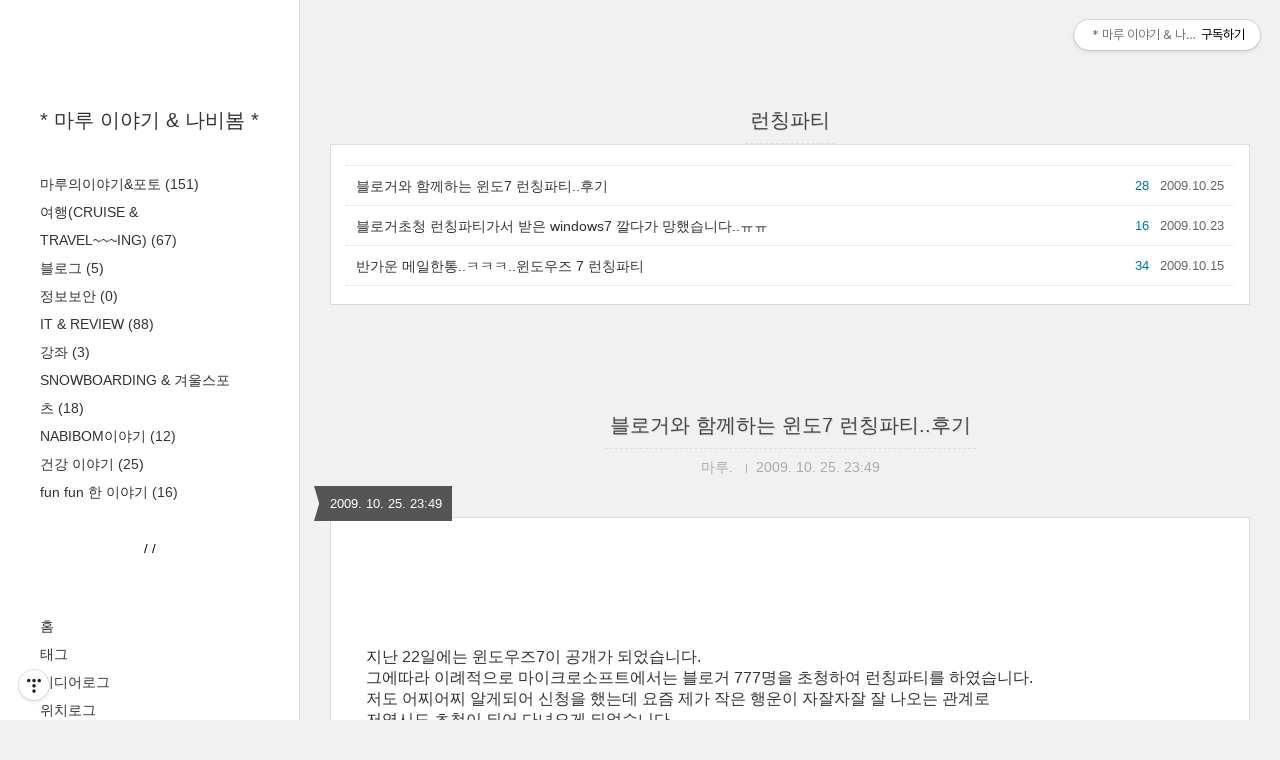

--- FILE ---
content_type: text/html;charset=UTF-8
request_url: https://nabibom.tistory.com/tag/%EB%9F%B0%EC%B9%AD%ED%8C%8C%ED%8B%B0?page=1
body_size: 72843
content:
<!DOCTYPE html>
<html lang="ko" class="">

                                                                                <head>
                <script type="text/javascript">if (!window.T) { window.T = {} }
window.T.config = {"TOP_SSL_URL":"https://www.tistory.com","PREVIEW":false,"ROLE":"guest","PREV_PAGE":"","NEXT_PAGE":"","BLOG":{"id":344485,"name":"nabibom","title":"*  마루 이야기 &amp; 나비봄  *","isDormancy":false,"nickName":"마루.","status":"open","profileStatus":"normal"},"NEED_COMMENT_LOGIN":false,"COMMENT_LOGIN_CONFIRM_MESSAGE":"","LOGIN_URL":"https://www.tistory.com/auth/login/?redirectUrl=https://nabibom.tistory.com/tag/%25EB%259F%25B0%25EC%25B9%25AD%25ED%258C%258C%25ED%258B%25B0","DEFAULT_URL":"https://nabibom.tistory.com","USER":{"name":null,"homepage":null,"id":0,"profileImage":null},"SUBSCRIPTION":{"status":"none","isConnected":false,"isPending":false,"isWait":false,"isProcessing":false,"isNone":true},"IS_LOGIN":false,"HAS_BLOG":false,"IS_SUPPORT":false,"IS_SCRAPABLE":false,"TOP_URL":"http://www.tistory.com","JOIN_URL":"https://www.tistory.com/member/join","PHASE":"prod","ROLE_GROUP":"visitor"};
window.T.entryInfo = null;
window.appInfo = {"domain":"tistory.com","topUrl":"https://www.tistory.com","loginUrl":"https://www.tistory.com/auth/login","logoutUrl":"https://www.tistory.com/auth/logout"};
window.initData = {};

window.TistoryBlog = {
    basePath: "",
    url: "https://nabibom.tistory.com",
    tistoryUrl: "https://nabibom.tistory.com",
    manageUrl: "https://nabibom.tistory.com/manage",
    token: "idTssm2rxq1bashuJ9qCLerNy4m7K3vM/NOc7gA/5qNwhbKgptd3Rd4pNWcQrplU"
};
var servicePath = "";
var blogURL = "";</script>

                
                
                
                        <!-- BusinessLicenseInfo - START -->
        
            <link href="https://tistory1.daumcdn.net/tistory_admin/userblog/userblog-7e0ff364db2dca01461081915f9748e9916c532a/static/plugin/BusinessLicenseInfo/style.css" rel="stylesheet" type="text/css"/>

            <script>function switchFold(entryId) {
    var businessLayer = document.getElementById("businessInfoLayer_" + entryId);

    if (businessLayer) {
        if (businessLayer.className.indexOf("unfold_license") > 0) {
            businessLayer.className = "business_license_layer";
        } else {
            businessLayer.className = "business_license_layer unfold_license";
        }
    }
}
</script>

        
        <!-- BusinessLicenseInfo - END -->
<!-- PreventCopyContents - START -->
<meta content="no" http-equiv="imagetoolbar"/>

<!-- PreventCopyContents - END -->

<!-- System - START -->

<!-- System - END -->

        <!-- TistoryProfileLayer - START -->
        <link href="https://tistory1.daumcdn.net/tistory_admin/userblog/userblog-7e0ff364db2dca01461081915f9748e9916c532a/static/plugin/TistoryProfileLayer/style.css" rel="stylesheet" type="text/css"/>
<script type="text/javascript" src="https://tistory1.daumcdn.net/tistory_admin/userblog/userblog-7e0ff364db2dca01461081915f9748e9916c532a/static/plugin/TistoryProfileLayer/script.js"></script>

        <!-- TistoryProfileLayer - END -->

                
                <meta http-equiv="X-UA-Compatible" content="IE=Edge">
<meta name="format-detection" content="telephone=no">
<script src="//t1.daumcdn.net/tistory_admin/lib/jquery/jquery-3.5.1.min.js" integrity="sha256-9/aliU8dGd2tb6OSsuzixeV4y/faTqgFtohetphbbj0=" crossorigin="anonymous"></script>
<script type="text/javascript" src="//t1.daumcdn.net/tiara/js/v1/tiara-1.2.0.min.js"></script><meta name="referrer" content="always"/>
<meta name="google-adsense-platform-account" content="ca-host-pub-9691043933427338"/>
<meta name="google-adsense-platform-domain" content="tistory.com"/>
<meta name="google-adsense-account" content="ca-pub-6358916830700379"/>
<meta name="description" content="사진으로 보는 세상,,,,,,,,,,,,,, 
그리고 나비봄 
그리고 일상"/>

    <!-- BEGIN OPENGRAPH -->
    <meta property="og:type" content="website"/>
<meta property="og:url" content="https://nabibom.tistory.com"/>
<meta property="og:site_name" content="*  마루 이야기 &amp; 나비봄  *"/>
<meta property="og:title" content="'런칭파티' 태그의 글 목록"/>
<meta property="og:description" content="사진으로 보는 세상,,,,,,,,,,,,,, 
그리고 나비봄 
그리고 일상"/>
<meta property="og:image" content="https://img1.daumcdn.net/thumb/R800x0/?scode=mtistory2&fname=https%3A%2F%2Ft1.daumcdn.net%2Fcfile%2Ftistory%2F13257C594D2D53CE03"/>
<meta property="og:article:author" content="'마루.'"/>
    <!-- END OPENGRAPH -->

    <!-- BEGIN TWITTERCARD -->
    <meta name="twitter:card" content="summary_large_image"/>
<meta name="twitter:site" content="@TISTORY"/>
<meta name="twitter:title" content="'런칭파티' 태그의 글 목록"/>
<meta name="twitter:description" content="사진으로 보는 세상,,,,,,,,,,,,,, 
그리고 나비봄 
그리고 일상"/>
<meta property="twitter:image" content="https://img1.daumcdn.net/thumb/R800x0/?scode=mtistory2&fname=https%3A%2F%2Ft1.daumcdn.net%2Fcfile%2Ftistory%2F13257C594D2D53CE03"/>
    <!-- END TWITTERCARD -->
<script type="module" src="https://tistory1.daumcdn.net/tistory_admin/userblog/userblog-7e0ff364db2dca01461081915f9748e9916c532a/static/pc/dist/index.js" defer=""></script>
<script type="text/javascript" src="https://tistory1.daumcdn.net/tistory_admin/userblog/userblog-7e0ff364db2dca01461081915f9748e9916c532a/static/pc/dist/index-legacy.js" defer="" nomodule="true"></script>
<script type="text/javascript" src="https://tistory1.daumcdn.net/tistory_admin/userblog/userblog-7e0ff364db2dca01461081915f9748e9916c532a/static/pc/dist/polyfills-legacy.js" defer="" nomodule="true"></script>
<link rel="icon" sizes="any" href="https://t1.daumcdn.net/tistory_admin/favicon/tistory_favicon_32x32.ico"/>
<link rel="icon" type="image/svg+xml" href="https://t1.daumcdn.net/tistory_admin/top_v2/bi-tistory-favicon.svg"/>
<link rel="apple-touch-icon" href="https://t1.daumcdn.net/tistory_admin/top_v2/tistory-apple-touch-favicon.png"/>
<link rel="stylesheet" type="text/css" href="https://t1.daumcdn.net/tistory_admin/www/style/font.css"/>
<link rel="stylesheet" type="text/css" href="https://tistory1.daumcdn.net/tistory_admin/userblog/userblog-7e0ff364db2dca01461081915f9748e9916c532a/static/style/content.css"/>
<link rel="stylesheet" type="text/css" href="https://tistory1.daumcdn.net/tistory_admin/userblog/userblog-7e0ff364db2dca01461081915f9748e9916c532a/static/pc/dist/index.css"/>
<script type="text/javascript">(function() {
    var tjQuery = jQuery.noConflict(true);
    window.tjQuery = tjQuery;
    window.orgjQuery = window.jQuery; window.jQuery = tjQuery;
    window.jQuery = window.orgjQuery; delete window.orgjQuery;
})()</script>
<script type="text/javascript" src="https://tistory1.daumcdn.net/tistory_admin/userblog/userblog-7e0ff364db2dca01461081915f9748e9916c532a/static/script/base.js"></script>
<script type="text/javascript" src="//developers.kakao.com/sdk/js/kakao.min.js"></script>

                
  <title>'런칭파티' 태그의 글 목록 :: *  마루 이야기 &amp; 나비봄  *</title>
  <meta name="title" content="'런칭파티' 태그의 글 목록 :: *  마루 이야기 &amp; 나비봄  *" />
  <meta charset="utf-8" />
  <meta name="viewport"
    content="width=device-width, height=device-height, initial-scale=1, minimum-scale=1.0, maximum-scale=1.0" />
  <meta http-equiv="X-UA-Compatible" content="IE=edge, chrome=1" />

  <link rel="alternate" type="application/rss+xml" title="*  마루 이야기 &amp; 나비봄  *" href="https://nabibom.tistory.com/rss" />

  <link rel="stylesheet" href="https://tistory1.daumcdn.net/tistory/0/Square/style.css" />
  <link rel="stylesheet" href="//netdna.bootstrapcdn.com/font-awesome/3.2.1/css/font-awesome.min.css">
  <!--[if IE 7]>
<link rel="stylesheet" href="//netdna.bootstrapcdn.com/font-awesome/3.2.1/css/font-awesome-ie7.min.css">
<![endif]-->
  <link href="https://tistory1.daumcdn.net/tistory/0/Square/images/jquery.mCustomScrollbar.min.css" rel="stylesheet">

                
                
                <style type="text/css">.another_category {
    border: 1px solid #E5E5E5;
    padding: 10px 10px 5px;
    margin: 10px 0;
    clear: both;
}

.another_category h4 {
    font-size: 12px !important;
    margin: 0 !important;
    border-bottom: 1px solid #E5E5E5 !important;
    padding: 2px 0 6px !important;
}

.another_category h4 a {
    font-weight: bold !important;
}

.another_category table {
    table-layout: fixed;
    border-collapse: collapse;
    width: 100% !important;
    margin-top: 10px !important;
}

* html .another_category table {
    width: auto !important;
}

*:first-child + html .another_category table {
    width: auto !important;
}

.another_category th, .another_category td {
    padding: 0 0 4px !important;
}

.another_category th {
    text-align: left;
    font-size: 12px !important;
    font-weight: normal;
    word-break: break-all;
    overflow: hidden;
    line-height: 1.5;
}

.another_category td {
    text-align: right;
    width: 80px;
    font-size: 11px;
}

.another_category th a {
    font-weight: normal;
    text-decoration: none;
    border: none !important;
}

.another_category th a.current {
    font-weight: bold;
    text-decoration: none !important;
    border-bottom: 1px solid !important;
}

.another_category th span {
    font-weight: normal;
    text-decoration: none;
    font: 10px Tahoma, Sans-serif;
    border: none !important;
}

.another_category_color_gray, .another_category_color_gray h4 {
    border-color: #E5E5E5 !important;
}

.another_category_color_gray * {
    color: #909090 !important;
}

.another_category_color_gray th a.current {
    border-color: #909090 !important;
}

.another_category_color_gray h4, .another_category_color_gray h4 a {
    color: #737373 !important;
}

.another_category_color_red, .another_category_color_red h4 {
    border-color: #F6D4D3 !important;
}

.another_category_color_red * {
    color: #E86869 !important;
}

.another_category_color_red th a.current {
    border-color: #E86869 !important;
}

.another_category_color_red h4, .another_category_color_red h4 a {
    color: #ED0908 !important;
}

.another_category_color_green, .another_category_color_green h4 {
    border-color: #CCE7C8 !important;
}

.another_category_color_green * {
    color: #64C05B !important;
}

.another_category_color_green th a.current {
    border-color: #64C05B !important;
}

.another_category_color_green h4, .another_category_color_green h4 a {
    color: #3EA731 !important;
}

.another_category_color_blue, .another_category_color_blue h4 {
    border-color: #C8DAF2 !important;
}

.another_category_color_blue * {
    color: #477FD6 !important;
}

.another_category_color_blue th a.current {
    border-color: #477FD6 !important;
}

.another_category_color_blue h4, .another_category_color_blue h4 a {
    color: #1960CA !important;
}

.another_category_color_violet, .another_category_color_violet h4 {
    border-color: #E1CEEC !important;
}

.another_category_color_violet * {
    color: #9D64C5 !important;
}

.another_category_color_violet th a.current {
    border-color: #9D64C5 !important;
}

.another_category_color_violet h4, .another_category_color_violet h4 a {
    color: #7E2CB5 !important;
}
</style>

                
                <link rel="stylesheet" type="text/css" href="https://tistory1.daumcdn.net/tistory_admin/userblog/userblog-7e0ff364db2dca01461081915f9748e9916c532a/static/style/revenue.css"/>
<link rel="canonical" href="https://nabibom.tistory.com"/>

<!-- BEGIN STRUCTURED_DATA -->
<script type="application/ld+json">
    {"@context":"http://schema.org","@type":"WebSite","url":"/","potentialAction":{"@type":"SearchAction","target":"/search/{search_term_string}","query-input":"required name=search_term_string"}}
</script>
<!-- END STRUCTURED_DATA -->
<link rel="stylesheet" type="text/css" href="https://tistory1.daumcdn.net/tistory_admin/userblog/userblog-7e0ff364db2dca01461081915f9748e9916c532a/static/style/dialog.css"/>
<link rel="stylesheet" type="text/css" href="//t1.daumcdn.net/tistory_admin/www/style/top/font.css"/>
<link rel="stylesheet" type="text/css" href="https://tistory1.daumcdn.net/tistory_admin/userblog/userblog-7e0ff364db2dca01461081915f9748e9916c532a/static/style/postBtn.css"/>
<link rel="stylesheet" type="text/css" href="https://tistory1.daumcdn.net/tistory_admin/userblog/userblog-7e0ff364db2dca01461081915f9748e9916c532a/static/style/tistory.css"/>
<script type="text/javascript" src="https://tistory1.daumcdn.net/tistory_admin/userblog/userblog-7e0ff364db2dca01461081915f9748e9916c532a/static/script/common.js"></script>

                
                </head>

                                                <body id="tt-body-tag">
                
                
                
  
    <div id="wrap">
      <div id="sidebar">
        <div class="blank"></div>
        <h1><a href="https://nabibom.tistory.com/">*  마루 이야기 &amp; 나비봄  *</a></h1>
        
            <div class="widget category"> <!-- Category -->
              <ul class="tt_category"><li class=""><a href="/category" class="link_tit"> 마루의 이야기 짜르륵 <span class="c_cnt">(389)</span> </a>
  <ul class="category_list"><li class=""><a href="/category/%EB%A7%88%EB%A3%A8%EC%9D%98%EC%9D%B4%EC%95%BC%EA%B8%B0%26%ED%8F%AC%ED%86%A0" class="link_item"> 마루의이야기&amp;포토 <span class="c_cnt">(151)</span> </a></li>
<li class=""><a href="/category/%EC%97%AC%ED%96%89%28CRUISE%20%26%20TRAVEL%7E%7E%7EING%29" class="link_item"> 여행(CRUISE &amp; TRAVEL~~~ING) <span class="c_cnt">(67)</span> </a></li>
<li class=""><a href="/category/%EB%B8%94%EB%A1%9C%EA%B7%B8" class="link_item"> 블로그 <span class="c_cnt">(5)</span> </a></li>
<li class=""><a href="/category/%EC%A0%95%EB%B3%B4%EB%B3%B4%EC%95%88" class="link_item"> 정보보안 <span class="c_cnt">(0)</span> </a></li>
<li class=""><a href="/category/IT%20%26%20REVIEW" class="link_item"> IT &amp; REVIEW <span class="c_cnt">(88)</span> </a></li>
<li class=""><a href="/category/%EA%B0%95%EC%A2%8C" class="link_item"> 강좌 <span class="c_cnt">(3)</span> </a></li>
<li class=""><a href="/category/SNOWBOARDING%20%26%20%EA%B2%A8%EC%9A%B8%EC%8A%A4%ED%8F%AC%EC%B8%A0" class="link_item"> SNOWBOARDING &amp; 겨울스포츠 <span class="c_cnt">(18)</span> </a></li>
<li class=""><a href="/category/NABIBOM%EC%9D%B4%EC%95%BC%EA%B8%B0" class="link_item"> NABIBOM이야기 <span class="c_cnt">(12)</span> </a></li>
<li class=""><a href="/category/%EA%B1%B4%EA%B0%95%20%EC%9D%B4%EC%95%BC%EA%B8%B0" class="link_item"> 건강 이야기 <span class="c_cnt">(25)</span> </a></li>
<li class=""><a href="/category/fun%20fun%20%ED%95%9C%20%EC%9D%B4%EC%95%BC%EA%B8%B0" class="link_item"> fun fun 한 이야기 <span class="c_cnt">(16)</span> </a></li>
</ul>
</li>
</ul>

            </div>
           <!-- Counter -->
            <div class="widget counter text-center">
              <span class="yesterday"></span> /
              <span class="today"></span> /
              <span class="total"></span>
            </div>
                      <div class="revenue_unit_wrap">
  <div class="revenue_unit_item adsense responsive">
    <div class="revenue_unit_info">반응형</div>
    <script src="//pagead2.googlesyndication.com/pagead/js/adsbygoogle.js" async="async"></script>
    <ins class="adsbygoogle" style="display: block;" data-ad-host="ca-host-pub-9691043933427338" data-ad-client="ca-pub-6358916830700379" data-ad-format="auto"></ins>
    <script>(adsbygoogle = window.adsbygoogle || []).push({});</script>
  </div>
</div>
            <div class="widget"> <!-- Blog Menu -->
              <ul>
  <li class="t_menu_home first"><a href="/" target="">홈</a></li>
  <li class="t_menu_tag"><a href="/tag" target="">태그</a></li>
  <li class="t_menu_medialog"><a href="/media" target="">미디어로그</a></li>
  <li class="t_menu_location"><a href="/location" target="">위치로그</a></li>
  <li class="t_menu_guestbook last"><a href="/guestbook" target="">방명록</a></li>
</ul>
            </div>
          <div class="module module_plugin"><!-- SB_Replacer - START -->

<!-- SB_Replacer - END -->
</div>

        <div class="blank"></div>
      </div>

      <div id="content">
        <div id="content-inner">

          

          

          
            <div id="head">
              <h2>런칭파티</h2>
            </div>

            <div id="body" class="list">
              <ul>
                
                  <li>
                    <a href="/125"
                      data-tiara-action-name="블로그글_클릭"
                      data-tiara-action-kind="ClickContent"
                      data-tiara-copy="블로거와 함께하는 윈도7 런칭파티..후기"
                      data-tiara-image="https://img1.daumcdn.net/thumb/R750x0/?scode=mtistory2&fname=https%3A%2F%2Ft1.daumcdn.net%2Fcfile%2Ftistory%2F115F47214AE45C0777"
                      data-tiara-click_url="https://nabibom.tistory.com//125"
                      data-tiara-name="블로거와 함께하는 윈도7 런칭파티..후기"
                      data-tiara-provider="*  마루 이야기 &amp; 나비봄  *"
                      data-tiara-plink="/125"
                      data-tiara-id="/125"
                    >블로거와 함께하는 윈도7 런칭파티..후기</a>
                    <span class="date">2009.10.25</span>
                    <span class="cnt">28</span>
                    <div class="clear"></div>
                  </li>
                
                  <li>
                    <a href="/124"
                      data-tiara-action-name="블로그글_클릭"
                      data-tiara-action-kind="ClickContent"
                      data-tiara-copy="블로거초청 런칭파티가서 받은 windows7 깔다가 망했습니다..ㅠㅠ"
                      data-tiara-image=""
                      data-tiara-click_url="https://nabibom.tistory.com//124"
                      data-tiara-name="블로거초청 런칭파티가서 받은 windows7 깔다가 망했습니다..ㅠㅠ"
                      data-tiara-provider="*  마루 이야기 &amp; 나비봄  *"
                      data-tiara-plink="/124"
                      data-tiara-id="/124"
                    >블로거초청 런칭파티가서 받은 windows7 깔다가 망했습니다..ㅠㅠ</a>
                    <span class="date">2009.10.23</span>
                    <span class="cnt">16</span>
                    <div class="clear"></div>
                  </li>
                
                  <li>
                    <a href="/122"
                      data-tiara-action-name="블로그글_클릭"
                      data-tiara-action-kind="ClickContent"
                      data-tiara-copy="반가운 메일한통..ㅋㅋㅋ..윈도우즈 7 런칭파티"
                      data-tiara-image="https://img1.daumcdn.net/thumb/R750x0/?scode=mtistory2&fname=https%3A%2F%2Ft1.daumcdn.net%2Fcfile%2Ftistory%2F202E870B4AD6ED5101"
                      data-tiara-click_url="https://nabibom.tistory.com//122"
                      data-tiara-name="반가운 메일한통..ㅋㅋㅋ..윈도우즈 7 런칭파티"
                      data-tiara-provider="*  마루 이야기 &amp; 나비봄  *"
                      data-tiara-plink="/122"
                      data-tiara-id="/122"
                    >반가운 메일한통..ㅋㅋㅋ..윈도우즈 7 런칭파티</a>
                    <span class="date">2009.10.15</span>
                    <span class="cnt">34</span>
                    <div class="clear"></div>
                  </li>
                
              </ul>
            </div>
          

          

          

          

                
          
  <div id="head">
    <h2><a href="/125">블로거와 함께하는 윈도7 런칭파티..후기</a></h2>
    <div class="post-meta">
      <span class="author">마루.</span>
      <span class="meta-date">2009. 10. 25. 23:49</span>
      
    </div>
    <div class="date">2009. 10. 25. 23:49</div>
  </div>

  <div id="body" class="entry">
    <div class="tag_label">
      
    </div>

    <div class="article" id="article-view">
      
                    <!-- System - START -->
        <div class="revenue_unit_wrap">
  <div class="revenue_unit_item adsense responsive">
    <div class="revenue_unit_info">반응형</div>
    <script src="//pagead2.googlesyndication.com/pagead/js/adsbygoogle.js" async="async"></script>
    <ins class="adsbygoogle" style="display: block;" data-ad-host="ca-host-pub-9691043933427338" data-ad-client="ca-pub-6358916830700379" data-ad-format="auto"></ins>
    <script>(adsbygoogle = window.adsbygoogle || []).push({});</script>
  </div>
</div>
        <!-- System - END -->

            <div class="contents_style"><br />
지난 22일에는 윈도우즈7이 공개가 되었습니다.<br />
그에따라 이례적으로 마이크로소프트에서는 블로거 777명을 초청하여 런칭파티를 하였습니다.<br />
저도 어찌어찌 알게되어 신청을 했는데 요즘 제가 작은 행운이 자잘자잘 잘 나오는 관계로<br />
저역시도 초청이 되어 다녀오게 되었습니다..<br />
파워블로거 초청이었는데 말이죠...쑥쓰럽더군요..^^<br />
<br />암튼 윈도우7은 기존의 엑스피보다 진보되었고 비스타 보다 빨라졌으며 안전하고<br />
사용자가 원하는대로 만들었다고 마소측은 자신있게 내세웠는데 <br />
그것은 차차 알게 될듯 싶구요..몇일 사용해본 소감으로는 <br />
않좋은 점보다는 좋은점이 많으며 그래도 아직은 갈길이 멀다는 느낌을 받았습니다.<br />
<br />이미 배포된 버전들로 사용을 해보신분들이 많은지라 장점이나 문제점등은<br />
다 알고 계실거라 믿습니다..<br />
<br />장점으로는 비스타보다 확실히 빨라진 운영체제능력과 부팅속도 그리고 셧다운속도.<br />
에어로 기능들,처럼 새로운 운영체제로 바뀌면서 나타난 새로운 기능들이 모두 장점이 아닐까 싶구요.<br />
<br />단점으로는 아직 완벽하지 못한 호환성들,,머 차차 업그레이드 되겠지만 <br />
나오자 마자 서비스팩을 요구하는 한국인들은 그것을 기다리기에 조바심을 내게 되겠죠..^^<br />
그리고 단점은 아니지만 설치후 이전에 사용하던 s/w들은 거의 사용을 못하기에<br />
windows.old폴더에 저장이 되는데 이것을 사용을 할수도 있는것 같기도 하지만<br />
사용을 하지 않을 사람들은 지워야 하는데 이 지우는 일이 만만하지 않더군요.<br />
일일이 권한설정을 다시 해야하고 하는 번거로움이 있었고 끝까지 지워지지 않는 파일과 폴더도 <br />
있던데 방법은 있겠지만 그냥 두게 되었습니다..<br />
<br />그때의 사진들 올려 봅니다.<br />
<br /><br />
<div class="imageblock center" style="text-align: center; clear: both;"><img src="https://t1.daumcdn.net/cfile/tistory/145F47214AE45C0374" style="max-width: 100%; height: auto;" srcset="https://img1.daumcdn.net/thumb/R1280x0/?scode=mtistory2&fname=https%3A%2F%2Ft1.daumcdn.net%2Fcfile%2Ftistory%2F145F47214AE45C0374" width="864" height="602" alt="" filename="DPP_0001.jpg" filemime="image/jpeg"/></div>
<br />
전절을 타고 산본에서 광나루 역까지 가게 됩니다...이날 전동차의 에어컨이 고장나서 너무 덥고 차속에 냄새가..ㅠㅠ<br />
자동차만 타고 다녀선지 전철이 적응이 잘 않되서....차타고 다니던 사람은 막혀도 자기차가 제일 좋은것 같습니다..담부턴 내차로..ㄷㄷㄷ<br />
<br /><br />
<br /><br />
<br /><br />
<div class="imageblock center" style="text-align: center; clear: both;"><img src="https://t1.daumcdn.net/cfile/tistory/165F47214AE45C0475" style="max-width: 100%; height: auto;" srcset="https://img1.daumcdn.net/thumb/R1280x0/?scode=mtistory2&fname=https%3A%2F%2Ft1.daumcdn.net%2Fcfile%2Ftistory%2F165F47214AE45C0475" width="864" height="577" alt="" filename="DPP_0003.jpg" filemime="image/jpeg"/></div>
<br />
런칭파티장 전경입니다...외부와 내부 1.2층에서 개최가 되더군요..<br />
<br /><br />
<br /><br />
<br /><br />
<br /><div class="imageblock center" style="text-align: center; clear: both;"><img src="https://t1.daumcdn.net/cfile/tistory/195F47214AE45C0676" style="max-width: 100%; height: auto;" srcset="https://img1.daumcdn.net/thumb/R1280x0/?scode=mtistory2&fname=https%3A%2F%2Ft1.daumcdn.net%2Fcfile%2Ftistory%2F195F47214AE45C0676" width="864" height="506" alt="" filename="DPP_0038.jpg" filemime="image/jpeg"/></div>
<br />
네임택과 기념품쿠폰....저위에 도시락쿠폰이 하나 있었는데 벌써 먹었습니다..ㅋㅋ...식사를 원했는데 도시락이라서 좀 당황했고 <br />
생각보다 도시락의 양이 부실해서 실망했습니다...롤세개에 빵이랑 과일 몇개....<br />
<br /><br />
<br /><br />
<br /><br />
<br /><div class="imageblock center" style="text-align: center; clear: both;"><img src="https://t1.daumcdn.net/cfile/tistory/115F47214AE45C0777" style="max-width: 100%; height: auto;" srcset="https://img1.daumcdn.net/thumb/R1280x0/?scode=mtistory2&fname=https%3A%2F%2Ft1.daumcdn.net%2Fcfile%2Ftistory%2F115F47214AE45C0777" width="504" height="754" alt="" filename="DPP_0004.jpg" filemime="image/jpeg"/></div>
<br />
그리고 또 먹을게 많았습니다..근데 좀 많이 먹어두고 집어 놓을껄 하는 아쉬움이 남았습니다...나중에 배고프더군요..<br />
<br /><br />
<br /><br />
<br /><br />
<div class="imageblock center" style="text-align: center; clear: both;"><img src="https://t1.daumcdn.net/cfile/tistory/145F47214AE45C0978" style="max-width: 100%; height: auto;" srcset="https://img1.daumcdn.net/thumb/R1280x0/?scode=mtistory2&fname=https%3A%2F%2Ft1.daumcdn.net%2Fcfile%2Ftistory%2F145F47214AE45C0978" width="864" height="577" alt="" filename="DPP_0006.jpg" filemime="image/jpeg"/></div>
<br />
amd부스에서 시연된 라데온 5800시리즈 시연...이시리즈는 모니터를 6개 동시 연결이 가능해서 사진과 같은 게이밍이 가능하다고 합니다..<br />
사람적을때 게임한번 해주고 기념품 받아오는 센스...나중에는 사람이 좀 밀리더군요...<br />
요기에서 받은 피규어는 한정판이라고 써있던데 머 좋은거겠죠..?<br />
<br /><br />
<br /><br />
<br /><br />
<br /><div class="imageblock center" style="text-align: center; clear: both;"><img src="https://t1.daumcdn.net/cfile/tistory/135F47214AE45C0A79" style="max-width: 100%; height: auto;" srcset="https://img1.daumcdn.net/thumb/R1280x0/?scode=mtistory2&fname=https%3A%2F%2Ft1.daumcdn.net%2Fcfile%2Ftistory%2F135F47214AE45C0A79" width="864" height="577" alt="" filename="DPP_0008.jpg" filemime="image/jpeg"/></div>
<br />
피드백이 되는 로지텍휠을 사용해서 아주 실감나고 재미있었습니다..처음해선지 사회에서는 나름 베스트드라이버인데 <br />
게임속에서는 이리꽝..저리꽝...<br />
<br /><br />
<br /><br />
<br /><br />
<br /><div class="imageblock center" style="text-align: center; clear: both;"><img src="https://t1.daumcdn.net/cfile/tistory/125F47214AE45C0B7A" style="max-width: 100%; height: auto;" srcset="https://img1.daumcdn.net/thumb/R1280x0/?scode=mtistory2&fname=https%3A%2F%2Ft1.daumcdn.net%2Fcfile%2Ftistory%2F125F47214AE45C0B7A" width="864" height="577" alt="" filename="DPP_0009.jpg" filemime="image/jpeg"/></div>
<br />
777명의 블로거가 한자리에 모이면 .....1층,,2층,,외부 꽉꽉....<br />
<br /><br />
<br /><br />
<br /><br />
<br /><div class="imageblock center" style="text-align: center; clear: both;"><img src="https://t1.daumcdn.net/cfile/tistory/145F47214AE45C0C7B" style="max-width: 100%; height: auto;" srcset="https://img1.daumcdn.net/thumb/R1280x0/?scode=mtistory2&fname=https%3A%2F%2Ft1.daumcdn.net%2Fcfile%2Ftistory%2F145F47214AE45C0C7B" width="519" height="754" alt="" filename="DPP_0010.jpg" filemime="image/jpeg"/></div>
<br />
여기서 만나게 되는 전에 직장을 같이 다니시던 분..굉장히 반가웠습니다...이분은 맥(mac)쪽 진정한 파워블로거시죠..<br />
<br /><br />
<br /><br />
<br /><br />
<br /><br />
<div class="imageblock center" style="text-align: center; clear: both;"><img src="https://t1.daumcdn.net/cfile/tistory/165F47214AE45C0D7C" style="max-width: 100%; height: auto;" srcset="https://img1.daumcdn.net/thumb/R1280x0/?scode=mtistory2&fname=https%3A%2F%2Ft1.daumcdn.net%2Fcfile%2Ftistory%2F165F47214AE45C0D7C" width="864" height="577" alt="" filename="DPP_0011.jpg" filemime="image/jpeg"/></div>
<br />
먹을거.......<br />
<br /><br />
<br /><br />
<br /><br />
<div class="imageblock center" style="text-align: center; clear: both;"><img src="https://t1.daumcdn.net/cfile/tistory/195F47214AE45C0F7D" style="max-width: 100%; height: auto;" srcset="https://img1.daumcdn.net/thumb/R1280x0/?scode=mtistory2&fname=https%3A%2F%2Ft1.daumcdn.net%2Fcfile%2Ftistory%2F195F47214AE45C0F7D" width="504" height="754" alt="" filename="DPP_0012.jpg" filemime="image/jpeg"/></div>
<br />
요거 맞추면 이것저것 주는데 저는 무슨 핸드폰 클리너인줄 알았는데 집에와서 뜯어보니 교통카드더군요...3천원짜리인가....<br />
<br /><br />
<br /><br />
<br /><div class="imageblock center" style="text-align: center; clear: both;"><img src="https://t1.daumcdn.net/cfile/tistory/195F47214AE45C107E" style="max-width: 100%; height: auto;" srcset="https://img1.daumcdn.net/thumb/R1280x0/?scode=mtistory2&fname=https%3A%2F%2Ft1.daumcdn.net%2Fcfile%2Ftistory%2F195F47214AE45C107E" width="864" height="621" alt="" filename="DPP_0013.jpg" filemime="image/jpeg"/></div>
<br />
블로거와 주고받고... Meet Top 7 Windows Power Blogger !<br />
<br /><br />
<br /><br />
<br /><div class="imageblock center" style="text-align: center; clear: both;"><img src="https://t1.daumcdn.net/cfile/tistory/115F47214AE45C117F" style="max-width: 100%; height: auto;" srcset="https://img1.daumcdn.net/thumb/R1280x0/?scode=mtistory2&fname=https%3A%2F%2Ft1.daumcdn.net%2Fcfile%2Ftistory%2F115F47214AE45C117F" width="864" height="577" alt="" filename="DPP_0015.jpg" filemime="image/jpeg"/></div>
<br />
인터넷방송국 판도라tv에서도 생방송중...<br />
<br /><br />
<br /><br />
<br /><br />
<br /><div class="imageblock center" style="text-align: center; clear: both;"><img src="https://t1.daumcdn.net/cfile/tistory/205F47214AE45C1180" style="max-width: 100%; height: auto;" srcset="https://img1.daumcdn.net/thumb/R1280x0/?scode=mtistory2&fname=https%3A%2F%2Ft1.daumcdn.net%2Fcfile%2Ftistory%2F205F47214AE45C1180" width="864" height="577" alt="" filename="DPP_0018.jpg" filemime="image/jpeg"/></div>
<br />
시연회장 내부에서는 벌써 DJ의 퍼포먼스가 펼쳐지고 있었습니다..<br />
<br /><br />
<br /><br />
<br /><br />
<br /><div class="imageblock center" style="text-align: center; clear: both;"><img src="https://t1.daumcdn.net/cfile/tistory/125F47214AE45C1281" style="max-width: 100%; height: auto;" srcset="https://img1.daumcdn.net/thumb/R1280x0/?scode=mtistory2&fname=https%3A%2F%2Ft1.daumcdn.net%2Fcfile%2Ftistory%2F125F47214AE45C1281" width="419" height="754" alt="" filename="DPP_0019.jpg" filemime="image/jpeg"/></div>
<br />
<br />바쁜 와중에도 웃어주시는..............감사합니다...^^<br />
<br /><br />
<br /><br />
<br /><br />
<div class="imageblock center" style="text-align: center; clear: both;"><img src="https://t1.daumcdn.net/cfile/tistory/165F47214AE45C1483" style="max-width: 100%; height: auto;" srcset="https://img1.daumcdn.net/thumb/R1280x0/?scode=mtistory2&fname=https%3A%2F%2Ft1.daumcdn.net%2Fcfile%2Ftistory%2F165F47214AE45C1483" width="864" height="458" alt="" filename="DPP_0021.jpg" filemime="image/jpeg"/></div>
<br />
외부테이블들에서도 블로거간&nbsp;대화와 식사를 하고 있습니다..<br />
<br /><br />
<br /><br />
<br /><div class="imageblock center" style="text-align: center; clear: both;"><img src="https://t1.daumcdn.net/cfile/tistory/185F47214AE45C1584" style="max-width: 100%; height: auto;" srcset="https://img1.daumcdn.net/thumb/R1280x0/?scode=mtistory2&fname=https%3A%2F%2Ft1.daumcdn.net%2Fcfile%2Ftistory%2F185F47214AE45C1584" width="504" height="754" alt="" filename="DPP_0022.jpg" filemime="image/jpeg"/></div>
<br />
가장 아쉬웠던 부분...요기서 사진을 좀 찍으라고 찍으라고 방송을 하더니 그이유가 있었네요...<br />
경품을 준다기에 "머 별거 주겠어?" 했는데 포토제닉상으로 xbox를 경품주더군요.... 알았으면 쇼킹하게 찍는건데.......<br />
<br /><br />
<br /><br />
<br /><br />
<div class="imageblock center" style="text-align: center; clear: both;"><img src="https://t1.daumcdn.net/cfile/tistory/205F47214AE45C1685" style="max-width: 100%; height: auto;" srcset="https://img1.daumcdn.net/thumb/R1280x0/?scode=mtistory2&fname=https%3A%2F%2Ft1.daumcdn.net%2Fcfile%2Ftistory%2F205F47214AE45C1685" width="864" height="659" alt="" filename="DPP_0024.jpg" filemime="image/jpeg"/></div>
<br />
마이크로소프트 한국 사장님이라고 합니다....독특한 발음이 인상적이었습니다..자니윤씨 발음^^.....<br />
<br /><br />
<br /><br />
<br /><br />
<div class="imageblock center" style="text-align: center; clear: both;"><img src="https://t1.daumcdn.net/cfile/tistory/115F47214AE45C1686" style="max-width: 100%; height: auto;" srcset="https://img1.daumcdn.net/thumb/R1280x0/?scode=mtistory2&fname=https%3A%2F%2Ft1.daumcdn.net%2Fcfile%2Ftistory%2F115F47214AE45C1686" width="864" height="577" alt="" filename="DPP_0026.jpg" filemime="image/jpeg"/></div>
<br />
윈도7의 장점들을 시연해 주던 관계자 분들....<br />
<br /><br />
<br /><br />
<br /><br />
<br /><div class="imageblock center" style="text-align: center; clear: both;"><img src="https://t1.daumcdn.net/cfile/tistory/135F47214AE45C1787" style="max-width: 100%; height: auto;" srcset="https://img1.daumcdn.net/thumb/R1280x0/?scode=mtistory2&fname=https%3A%2F%2Ft1.daumcdn.net%2Fcfile%2Ftistory%2F135F47214AE45C1787" width="540" height="754" alt="" filename="DPP_0027.jpg" filemime="image/jpeg"/></div>
<br />
변기수씨의 사회로 진행이 되었습니다...아 텔레비전에서도 굉장히 재미있으신데 역시 여기서도 빛을 발하시더군요..ㅋㅋㅋ<br />
<br /><br />
<br /><br />
<br /><br />
<div class="imageblock center" style="text-align: center; clear: both;"><img src="https://t1.daumcdn.net/cfile/tistory/155F47214AE45C1888" style="max-width: 100%; height: auto;" srcset="https://img1.daumcdn.net/thumb/R1280x0/?scode=mtistory2&fname=https%3A%2F%2Ft1.daumcdn.net%2Fcfile%2Ftistory%2F155F47214AE45C1888" width="864" height="591" alt="" filename="DPP_0028.jpg" filemime="image/jpeg"/></div>
<br />
약간의 조크들을 섞어가며 지루하지 않게 진행해주시던 시연....<br />
<br /><br />
<br /><br />
<br /><div class="imageblock center" style="text-align: center; clear: both;"><img src="https://t1.daumcdn.net/cfile/tistory/175F47214AE45C1989" style="max-width: 100%; height: auto;" srcset="https://img1.daumcdn.net/thumb/R1280x0/?scode=mtistory2&fname=https%3A%2F%2Ft1.daumcdn.net%2Fcfile%2Ftistory%2F175F47214AE45C1989" width="864" height="518" alt="" filename="DPP_0030.jpg" filemime="image/jpeg"/></div>
<br />
그룹 f(x)의 공연....초콜렛폰의 곡과 라차타 달랑 두개 부르시고 가서 아쉬웠습니다.<br />
<br /><br />
<br /><br />
<br /><div class="imageblock center" style="text-align: center; clear: both;"><img src="https://t1.daumcdn.net/cfile/tistory/155F47214AE45C198A" style="max-width: 100%; height: auto;" srcset="https://img1.daumcdn.net/thumb/R1280x0/?scode=mtistory2&fname=https%3A%2F%2Ft1.daumcdn.net%2Fcfile%2Ftistory%2F155F47214AE45C198A" width="864" height="530" alt="" filename="DPP_0031.jpg" filemime="image/jpeg"/></div>
<br />
실제로는 처음보는 그룹이었습니다...아주 잘부르더군요..<br />
<br /><br />
<br /><br />
<div class="imageblock center" style="text-align: center; clear: both;"><img src="https://t1.daumcdn.net/cfile/tistory/145F47214AE45C1A8B" style="max-width: 100%; height: auto;" srcset="https://img1.daumcdn.net/thumb/R1280x0/?scode=mtistory2&fname=https%3A%2F%2Ft1.daumcdn.net%2Fcfile%2Ftistory%2F145F47214AE45C1A8B" width="864" height="482" alt="" filename="DPP_0033.jpg" filemime="image/jpeg"/></div>
<br />
<br /><br />
<br /><br />
<br /><br />
<div class="imageblock center" style="text-align: center; clear: both;"><img src="https://t1.daumcdn.net/cfile/tistory/165F47214AE45C1B8C" style="max-width: 100%; height: auto;" srcset="https://img1.daumcdn.net/thumb/R1280x0/?scode=mtistory2&fname=https%3A%2F%2Ft1.daumcdn.net%2Fcfile%2Ftistory%2F165F47214AE45C1B8C" width="864" height="787" alt="" filename="DPP_0035.jpg" filemime="image/jpeg"/></div>
<br />
다들 궁금했는지 머리를 빼꼼히 내밀고들 구경해서 거의 모든 사진에 이사람의 뒤통수가 찍혔습니다...<br />
<br /><br />
<br /><br />
<br /><div class="imageblock center" style="text-align: center; clear: both;"><img src="https://t1.daumcdn.net/cfile/tistory/185F47214AE45C1C8D" style="max-width: 100%; height: auto;" srcset="https://img1.daumcdn.net/thumb/R1280x0/?scode=mtistory2&fname=https%3A%2F%2Ft1.daumcdn.net%2Fcfile%2Ftistory%2F185F47214AE45C1C8D" width="864" height="624" alt="" filename="DPP_0036.jpg" filemime="image/jpeg"/></div>
<br />
그리고 행복전도사에서의 그분도....<br />
<br /><br />
<br /><br />
<br /><div class="imageblock center" style="text-align: center; clear: both;"><img src="https://t1.daumcdn.net/cfile/tistory/205F47214AE45C1D8E" style="max-width: 100%; height: auto;" srcset="https://img1.daumcdn.net/thumb/R1280x0/?scode=mtistory2&fname=https%3A%2F%2Ft1.daumcdn.net%2Fcfile%2Ftistory%2F205F47214AE45C1D8E" width="682" height="754" alt="" filename="DPP_0037.jpg" filemime="image/jpeg"/></div>
<br />
제일 좋은 경품의 주인공들......100명에겐 롯데월드 자유이용권이....20명에게는 무선마우스...4명에게는 tg삼보 넷북......<br />
"윈도우7 " 하면서 찰칵<br />
<br /><br />
<br /><br />
<br /><br />
<div class="imageblock center" style="text-align: center; clear: both;"><img src="https://t1.daumcdn.net/cfile/tistory/115F47214AE45C1D8F" style="max-width: 100%; height: auto;" srcset="https://img1.daumcdn.net/thumb/R1280x0/?scode=mtistory2&fname=https%3A%2F%2Ft1.daumcdn.net%2Fcfile%2Ftistory%2F115F47214AE45C1D8F" width="864" height="577" alt="" filename="DPP_0095.jpg" filemime="image/jpeg"/></div>
<br />
그리고 제가 받은 소소한 경품들......이외에도 우편으로 받을 헤드셋과 롯데월드 자유이용권이 있습니다....엔비디아부스에서 설문지를 작성하면<br />
추첨해서 vga카드를 준다고 하던데 요즘 제 운으로는 될것 같다는 생각도...ㅎㅎㅎㅎㅎㅎㅎㅎㅎㅎㅎㅎㅎㅎㅎㅎㅎㅎㅎㅎㅎㅎ<br />
가서 만난 맥블로거이신 그분은 한개도 못타가셔서 좀 미안하더군요.....<br />
<br /><br />
<br /><br />
<div class="imageblock center" style="text-align: center; clear: both;"><img src="https://t1.daumcdn.net/cfile/tistory/115F47214AE45C1E90" style="max-width: 100%; height: auto;" srcset="https://img1.daumcdn.net/thumb/R1280x0/?scode=mtistory2&fname=https%3A%2F%2Ft1.daumcdn.net%2Fcfile%2Ftistory%2F115F47214AE45C1E90" width="864" height="577" alt="" filename="DPP_0096.jpg" filemime="image/jpeg"/></div>
<br />
이로써 약 오후 6시에 도착해서 7시 50분 시작한 시연은 거의 11시가 다 되어 끝이 났습니다..<br />
함께갔던 전회사 동료분을 만나지 않았다면 아마 집에 못갔을 지도 모르겠네요..<br />
<br />시연은 끊김없이 착착진행된것 같은데 너무 늦게 끝났습니다..<br />
아쉬웠던점은 다른블로거분들도 미리 지적했던 휴지통의 부재나 급하게 준비했는지 모르지만 참여한 업체가 너무나도<br />
적었다는점 약간은 어수선했던 분위기와 식사들,,<br />
개인적인 아쉬움은 얼티밋버전의 제공은 꽤 맘에 들었지만 완전한 패키지 형태가 아닌 달랑 시디한장과 시디키스티커 하나만 들어있는<br />
형태의 윈도7내용물이 맘에 들지 않더군요...<br />
컴을 꽤 많이 해왔다고 자부하던 저인데도 윈7을 처음 설치하는데에는 조금 애를 먹었을정도 였는데 <br />
작게나마 설명서 정도는 동봉을 했더라면 하는 아쉬움이 조금 남았습니다..<br />
<br />하지만 역시 공짜로 얻을수 있었던 윈도우7 최상위 클래스인 얼티밋버전과 다른 소소한 경품들 <br />
그리고 볼거리들은 그런 아쉬움들을 식혀주기에는 충분했습니다..<br />
그리고,,블로거에게 까지 이런식으로 777명을 불러다 놓고 시연을 한다는 것이 전세계적으로도 이례적이었다고 합니다.<br />
<br /><br />
또한 윈7의 단점들은 이제 공개가 된이상 차차 올라오는것은 당연지사일것이니 마이크로소프트측에서도<br />
출시이후의 행보에 대해서 더욱더 깊은 관심과 빠른 대처를 바라는 바이네요.^^<br />
<br /><br />
<br /><br />
<br /><br />
<br /><br />
<SPAN class=Apple-style-span style="WORD-SPACING: 0px; FONT: medium Gulim; TEXT-TRANSFORM: none; COLOR: rgb(0,0,0); TEXT-INDENT: 0px; WHITE-SPACE: normal; LETTER-SPACING: normal; BORDER-COLLAPSE: separate; orphans: 2; widows: 2; -webkit-border-horizontal-spacing: 0px; -webkit-border-vertical-spacing: 0px; -webkit-text-decorations-in-effect: none; -webkit-text-size-adjust: auto; -webkit-text-stroke-width: 0px"><SPAN class=Apple-style-span style="FONT-SIZE: 12px; LINE-HEIGHT: 18px; FONT-FAMILY: gulim">------------------------------------------------<br />
마루이야기 구독<SPAN style="FONT-SIZE: 9pt">.&nbsp;&nbsp; 꾹 (__).&nbsp;&nbsp;&nbsp;&nbsp;&nbsp;&nbsp;&nbsp;<SPAN class=Apple-converted-space>&nbsp;</SPAN></SPAN><A title="한RSS에 추가" style="COLOR: rgb(102,102,102); TEXT-DECORATION: none" href="http://www.hanrss.com/add_sub.qst?url=http%3A%2F%2Fnabibom.tistory.com"><SPAN style="FONT-SIZE: 9pt"><IMG style="BORDER-TOP-WIDTH: 0px; BORDER-LEFT-WIDTH: 0px; BORDER-BOTTOM-WIDTH: 0px; BORDER-RIGHT-WIDTH: 0px" src="http://static.hanrss.com/images/add_to_hanrss5.gif" border=0></SPAN></A><SPAN style="FONT-SIZE: 9pt">...</SPAN><br />
</SPAN></SPAN>------------------------------------------------<br />
<br /><br />
<br /><br /></div>
                    <!-- System - START -->
        <div class="revenue_unit_wrap">
  <div class="revenue_unit_item adsense responsive">
    <div class="revenue_unit_info">반응형</div>
    <script src="//pagead2.googlesyndication.com/pagead/js/adsbygoogle.js" async="async"></script>
    <ins class="adsbygoogle" style="display: block;" data-ad-host="ca-host-pub-9691043933427338" data-ad-client="ca-pub-6358916830700379" data-ad-format="auto"></ins>
    <script>(adsbygoogle = window.adsbygoogle || []).push({});</script>
  </div>
</div>
        <!-- System - END -->


                    <div class="container_postbtn #post_button_group">
  <div class="postbtn_like"><script>window.ReactionButtonType = 'reaction';
window.ReactionApiUrl = '//nabibom.tistory.com/reaction';
window.ReactionReqBody = {
    entryId: 125
}</script>
<div class="wrap_btn" id="reaction-125" data-tistory-react-app="Reaction"></div><div class="wrap_btn wrap_btn_share"><button type="button" class="btn_post sns_btn btn_share" aria-expanded="false" data-thumbnail-url="https://img1.daumcdn.net/thumb/R800x0/?scode=mtistory2&amp;fname=https%3A%2F%2Ft1.daumcdn.net%2Fcfile%2Ftistory%2F115F47214AE45C0777" data-title="블로거와 함께하는 윈도7 런칭파티..후기" data-description="지난 22일에는 윈도우즈7이 공개가 되었습니다. 그에따라 이례적으로 마이크로소프트에서는 블로거 777명을 초청하여 런칭파티를 하였습니다. 저도 어찌어찌 알게되어 신청을 했는데 요즘 제가 작은 행운이 자잘자잘 잘 나오는 관계로 저역시도 초청이 되어 다녀오게 되었습니다.. 파워블로거 초청이었는데 말이죠...쑥쓰럽더군요..^^ 암튼 윈도우7은 기존의 엑스피보다 진보되었고 비스타 보다 빨라졌으며 안전하고 사용자가 원하는대로 만들었다고 마소측은 자신있게 내세웠는데 그것은 차차 알게 될듯 싶구요..몇일 사용해본 소감으로는 않좋은 점보다는 좋은점이 많으며 그래도 아직은 갈길이 멀다는 느낌을 받았습니다. 이미 배포된 버전들로 사용을 해보신분들이 많은지라 장점이나 문제점등은 다 알고 계실거라 믿습니다.. 장점으로는 비스.." data-profile-image="https://t1.daumcdn.net/cfile/tistory/13257C594D2D53CE03" data-profile-name="마루." data-pc-url="https://nabibom.tistory.com/125" data-relative-pc-url="/125" data-blog-title="*  마루 이야기 &amp; 나비봄  *"><span class="ico_postbtn ico_share">공유하기</span></button>
  <div class="layer_post" id="tistorySnsLayer"></div>
</div><div class="wrap_btn wrap_btn_etc" data-entry-id="125" data-entry-visibility="public" data-category-visibility="public"><button type="button" class="btn_post btn_etc2" aria-expanded="false"><span class="ico_postbtn ico_etc">게시글 관리</span></button>
  <div class="layer_post" id="tistoryEtcLayer"></div>
</div></div>
<button type="button" class="btn_menu_toolbar btn_subscription #subscribe" data-blog-id="344485" data-url="https://nabibom.tistory.com/125" data-device="web_pc" data-tiara-action-name="구독 버튼_클릭"><em class="txt_state"></em><strong class="txt_tool_id">*  마루 이야기 &amp; 나비봄  *</strong><span class="img_common_tistory ico_check_type1"></span></button><div class="postbtn_ccl" data-ccl-type="2" data-ccl-derive="1">
    <a href="https://creativecommons.org/licenses/by/4.0/deed.ko" target="_blank" class="link_ccl" rel="license">
        <span class="bundle_ccl">
            <span class="ico_postbtn ico_ccl1">저작자표시</span> 
        </span>
        <span class="screen_out">(새창열림)</span>
    </a>
</div>
<!--
<rdf:RDF xmlns="https://web.resource.org/cc/" xmlns:dc="https://purl.org/dc/elements/1.1/" xmlns:rdf="https://www.w3.org/1999/02/22-rdf-syntax-ns#">
    <Work rdf:about="">
        <license rdf:resource="https://creativecommons.org/licenses/by/4.0/deed.ko" />
    </Work>
    <License rdf:about="https://creativecommons.org/licenses/by/4.0/deed.ko">
        <permits rdf:resource="https://web.resource.org/cc/Reproduction"/>
        <permits rdf:resource="https://web.resource.org/cc/Distribution"/>
        <requires rdf:resource="https://web.resource.org/cc/Notice"/>
        <requires rdf:resource="https://web.resource.org/cc/Attribution"/>
        <permits rdf:resource="https://web.resource.org/cc/DerivativeWorks"/>

    </License>
</rdf:RDF>
-->  <div data-tistory-react-app="SupportButton"></div>
</div>

                    <!-- PostListinCategory - START -->
<div class="another_category another_category_color_violet">
  <h4>'<a href="/category/IT%20%26%20REVIEW">IT &amp; REVIEW</a>' 카테고리의 다른 글</h4>
  <table>
    <tr>
      <th><a href="/144">iPhone 외장배터리 득템..그리고 간단한 개봉기..ㅎㅎㅎ</a>&nbsp;&nbsp;<span>(12)</span></th>
      <td>2009.12.16</td>
    </tr>
    <tr>
      <th><a href="/131">기대하지 않았던 반가운 손님..</a>&nbsp;&nbsp;<span>(6)</span></th>
      <td>2009.11.12</td>
    </tr>
    <tr>
      <th><a href="/126">캐논  EF-S 18-55mm IS 번들렌즈 개조하기-크롭전용 렌즈에서 풀프레임용으로</a>&nbsp;&nbsp;<span>(22)</span></th>
      <td>2009.10.31</td>
    </tr>
    <tr>
      <th><a href="/124">블로거초청 런칭파티가서 받은 windows7 깔다가 망했습니다..ㅠㅠ</a>&nbsp;&nbsp;<span>(16)</span></th>
      <td>2009.10.23</td>
    </tr>
    <tr>
      <th><a href="/122">반가운 메일한통..ㅋㅋㅋ..윈도우즈 7 런칭파티</a>&nbsp;&nbsp;<span>(34)</span></th>
      <td>2009.10.15</td>
    </tr>
    <tr>
      <th><a href="/116">Panasonic DMC - LX3 펌웨어 업데이트 되었네요.. ver. 2.0</a>&nbsp;&nbsp;<span>(3)</span></th>
      <td>2009.09.30</td>
    </tr>
    <tr>
      <th><a href="/108">DSLR 픽쳐스타일 적용하여 찍어보기..nd스타일..</a>&nbsp;&nbsp;<span>(9)</span></th>
      <td>2009.09.05</td>
    </tr>
  </table>
</div>

<!-- PostListinCategory - END -->

    </div>

    

    <div data-tistory-react-app="Namecard"></div>
  </div>

          
      
          
  <div id="head">
    <h2><a href="/124">블로거초청 런칭파티가서 받은 windows7 깔다가 망했습니다..ㅠㅠ</a></h2>
    <div class="post-meta">
      <span class="author">마루.</span>
      <span class="meta-date">2009. 10. 23. 22:18</span>
      
    </div>
    <div class="date">2009. 10. 23. 22:18</div>
  </div>

  <div id="body" class="entry">
    <div class="tag_label">
      
    </div>

    <div class="article" id="article-view">
      
                    <!-- System - START -->
        <div class="revenue_unit_wrap">
  <div class="revenue_unit_item adsense responsive">
    <div class="revenue_unit_info">반응형</div>
    <script src="//pagead2.googlesyndication.com/pagead/js/adsbygoogle.js" async="async"></script>
    <ins class="adsbygoogle" style="display: block;" data-ad-host="ca-host-pub-9691043933427338" data-ad-client="ca-pub-6358916830700379" data-ad-format="auto"></ins>
    <script>(adsbygoogle = window.adsbygoogle || []).push({});</script>
  </div>
</div>
        <!-- System - END -->

            <div class="contents_style"><br />
안녕하세요? <br />
마루입니다. <br />
<br />제목처럼 윈도7 블로거초청 런칭파티가서 받은 얼티밋버전의 7깔다가 망했네요..현재 컴 작동불능 ..사망...<br />
정확하게 말하면 깔리다가 죽어서 엑스피도 않되고 윈7은 깔리지도 않으니 사망상태인거죠..<br />
왜그런지 아직 이유도 못 밝히고 있습니다..<br />
테스트에서는 충분히 깔리는것으로 나왔는데..말이죠<br />
애슬론 64 +4000에 2기가램 하드 800기가 지포스7300 이면 충분히 깔리는데 말이죠..잉<br />
오늘저녁에 밤을 새서라도 이유를 알아봐야겠습니다..<br />
그나저나 컴이 없어서 큰일이네요...<br />
이것은 빌린컴으로 잠시쓰는 발행글...아흑..<br />
잠시 검색해보니 아직까지 따운되었다는 글들은 보이지 않으니 제컴의 문제가 맞는듯 싶습니다만...<br />
안타깝습니다...ㅠㅠ<br />
<br />어제가서 역시 대박행운은 없었으나 소소한 행운이 있었는지 엑스박스랑 넷북은 당첨되지 않았지만<br />
자잘하게&nbsp;헤드셋과 롯데월드 자유이용권 모자 마우스판 피규어등을 받았습니다..ㅎㅎㅎ<br />
컴이 복구되면 올려보겠습니다..<br />
그럼<br />
즐거운 주말되세요..^^<br />
<br /><br />
<br /><br />
<br /></div>
                    <!-- System - START -->
        <div class="revenue_unit_wrap">
  <div class="revenue_unit_item adsense responsive">
    <div class="revenue_unit_info">반응형</div>
    <script src="//pagead2.googlesyndication.com/pagead/js/adsbygoogle.js" async="async"></script>
    <ins class="adsbygoogle" style="display: block;" data-ad-host="ca-host-pub-9691043933427338" data-ad-client="ca-pub-6358916830700379" data-ad-format="auto"></ins>
    <script>(adsbygoogle = window.adsbygoogle || []).push({});</script>
  </div>
</div>
        <!-- System - END -->


                    <div class="container_postbtn #post_button_group">
  <div class="postbtn_like"><script>window.ReactionButtonType = 'reaction';
window.ReactionApiUrl = '//nabibom.tistory.com/reaction';
window.ReactionReqBody = {
    entryId: 124
}</script>
<div class="wrap_btn" id="reaction-124" data-tistory-react-app="Reaction"></div><div class="wrap_btn wrap_btn_share"><button type="button" class="btn_post sns_btn btn_share" aria-expanded="false" data-thumbnail-url="https://t1.daumcdn.net/tistory_admin/static/images/openGraph/opengraph.png" data-title="블로거초청 런칭파티가서 받은 windows7 깔다가 망했습니다..ㅠㅠ" data-description="안녕하세요? 마루입니다. 제목처럼 윈도7 블로거초청 런칭파티가서 받은 얼티밋버전의 7깔다가 망했네요..현재 컴 작동불능 ..사망... 정확하게 말하면 깔리다가 죽어서 엑스피도 않되고 윈7은 깔리지도 않으니 사망상태인거죠.. 왜그런지 아직 이유도 못 밝히고 있습니다.. 테스트에서는 충분히 깔리는것으로 나왔는데..말이죠 애슬론 64 +4000에 2기가램 하드 800기가 지포스7300 이면 충분히 깔리는데 말이죠..잉 오늘저녁에 밤을 새서라도 이유를 알아봐야겠습니다.. 그나저나 컴이 없어서 큰일이네요... 이것은 빌린컴으로 잠시쓰는 발행글...아흑.. 잠시 검색해보니 아직까지 따운되었다는 글들은 보이지 않으니 제컴의 문제가 맞는듯 싶습니다만... 안타깝습니다...ㅠㅠ 어제가서 역시 대박행운은 없었으나 소소한 .." data-profile-image="https://t1.daumcdn.net/cfile/tistory/13257C594D2D53CE03" data-profile-name="마루." data-pc-url="https://nabibom.tistory.com/124" data-relative-pc-url="/124" data-blog-title="*  마루 이야기 &amp; 나비봄  *"><span class="ico_postbtn ico_share">공유하기</span></button>
  <div class="layer_post" id="tistorySnsLayer"></div>
</div><div class="wrap_btn wrap_btn_etc" data-entry-id="124" data-entry-visibility="public" data-category-visibility="public"><button type="button" class="btn_post btn_etc2" aria-expanded="false"><span class="ico_postbtn ico_etc">게시글 관리</span></button>
  <div class="layer_post" id="tistoryEtcLayer"></div>
</div></div>
<button type="button" class="btn_menu_toolbar btn_subscription #subscribe" data-blog-id="344485" data-url="https://nabibom.tistory.com/124" data-device="web_pc" data-tiara-action-name="구독 버튼_클릭"><em class="txt_state"></em><strong class="txt_tool_id">*  마루 이야기 &amp; 나비봄  *</strong><span class="img_common_tistory ico_check_type1"></span></button><div class="postbtn_ccl" data-ccl-type="2" data-ccl-derive="1">
    <a href="https://creativecommons.org/licenses/by/4.0/deed.ko" target="_blank" class="link_ccl" rel="license">
        <span class="bundle_ccl">
            <span class="ico_postbtn ico_ccl1">저작자표시</span> 
        </span>
        <span class="screen_out">(새창열림)</span>
    </a>
</div>
<!--
<rdf:RDF xmlns="https://web.resource.org/cc/" xmlns:dc="https://purl.org/dc/elements/1.1/" xmlns:rdf="https://www.w3.org/1999/02/22-rdf-syntax-ns#">
    <Work rdf:about="">
        <license rdf:resource="https://creativecommons.org/licenses/by/4.0/deed.ko" />
    </Work>
    <License rdf:about="https://creativecommons.org/licenses/by/4.0/deed.ko">
        <permits rdf:resource="https://web.resource.org/cc/Reproduction"/>
        <permits rdf:resource="https://web.resource.org/cc/Distribution"/>
        <requires rdf:resource="https://web.resource.org/cc/Notice"/>
        <requires rdf:resource="https://web.resource.org/cc/Attribution"/>
        <permits rdf:resource="https://web.resource.org/cc/DerivativeWorks"/>

    </License>
</rdf:RDF>
-->  <div data-tistory-react-app="SupportButton"></div>
</div>

                    <!-- PostListinCategory - START -->
<div class="another_category another_category_color_violet">
  <h4>'<a href="/category/IT%20%26%20REVIEW">IT &amp; REVIEW</a>' 카테고리의 다른 글</h4>
  <table>
    <tr>
      <th><a href="/131">기대하지 않았던 반가운 손님..</a>&nbsp;&nbsp;<span>(6)</span></th>
      <td>2009.11.12</td>
    </tr>
    <tr>
      <th><a href="/126">캐논  EF-S 18-55mm IS 번들렌즈 개조하기-크롭전용 렌즈에서 풀프레임용으로</a>&nbsp;&nbsp;<span>(22)</span></th>
      <td>2009.10.31</td>
    </tr>
    <tr>
      <th><a href="/125">블로거와 함께하는 윈도7 런칭파티..후기</a>&nbsp;&nbsp;<span>(28)</span></th>
      <td>2009.10.25</td>
    </tr>
    <tr>
      <th><a href="/122">반가운 메일한통..ㅋㅋㅋ..윈도우즈 7 런칭파티</a>&nbsp;&nbsp;<span>(34)</span></th>
      <td>2009.10.15</td>
    </tr>
    <tr>
      <th><a href="/116">Panasonic DMC - LX3 펌웨어 업데이트 되었네요.. ver. 2.0</a>&nbsp;&nbsp;<span>(3)</span></th>
      <td>2009.09.30</td>
    </tr>
    <tr>
      <th><a href="/108">DSLR 픽쳐스타일 적용하여 찍어보기..nd스타일..</a>&nbsp;&nbsp;<span>(9)</span></th>
      <td>2009.09.05</td>
    </tr>
    <tr>
      <th><a href="/104">니콘쿨픽스 p6000 좋아했는데 실망이얏!</a>&nbsp;&nbsp;<span>(24)</span></th>
      <td>2009.08.26</td>
    </tr>
  </table>
</div>

<!-- PostListinCategory - END -->

    </div>

    

    <div data-tistory-react-app="Namecard"></div>
  </div>

          
      
          
  <div id="head">
    <h2><a href="/122">반가운 메일한통..ㅋㅋㅋ..윈도우즈 7 런칭파티</a></h2>
    <div class="post-meta">
      <span class="author">마루.</span>
      <span class="meta-date">2009. 10. 15. 18:42</span>
      
    </div>
    <div class="date">2009. 10. 15. 18:42</div>
  </div>

  <div id="body" class="entry">
    <div class="tag_label">
      
    </div>

    <div class="article" id="article-view">
      
                    <!-- System - START -->
        <div class="revenue_unit_wrap">
  <div class="revenue_unit_item adsense responsive">
    <div class="revenue_unit_info">반응형</div>
    <script src="//pagead2.googlesyndication.com/pagead/js/adsbygoogle.js" async="async"></script>
    <ins class="adsbygoogle" style="display: block;" data-ad-host="ca-host-pub-9691043933427338" data-ad-client="ca-pub-6358916830700379" data-ad-format="auto"></ins>
    <script>(adsbygoogle = window.adsbygoogle || []).push({});</script>
  </div>
</div>
        <!-- System - END -->

            <div class="contents_style"><div class="imageblock center" style="text-align: center; clear: both;"><img src="https://t1.daumcdn.net/cfile/tistory/202E870B4AD6ED5101" style="max-width: 100%; height: auto;" srcset="https://img1.daumcdn.net/thumb/R1280x0/?scode=mtistory2&fname=https%3A%2F%2Ft1.daumcdn.net%2Fcfile%2Ftistory%2F202E870B4AD6ED5101" width="743" height="1586" alt="" filename="2009-10-15 18;29;32.jpg" filemime="image/jpeg"/></div>
<br />
<br />윈도우 7 런칭파티...초청메일..<br />
<br />다른&nbsp;&nbsp;블로거분들은 벌써 메일과 전화가 오고 저는 아직오지 않아서 않된줄 알았는데&nbsp; 오늘에서야 전화가 왔군요..ㅎㅎㅎ<br />
<br />777명이란 숫자에 포함이 되었다는것이 기분이 좋습니다.흐흐<br />
<br /><br />
<br /><br />
<br /><br />
<br /><br />
<br /><SPAN class=Apple-style-span style="WORD-SPACING: 0px; FONT: medium Gulim; TEXT-TRANSFORM: none; COLOR: rgb(0,0,0); TEXT-INDENT: 0px; WHITE-SPACE: normal; LETTER-SPACING: normal; BORDER-COLLAPSE: separate; orphans: 2; widows: 2; -webkit-border-horizontal-spacing: 0px; -webkit-border-vertical-spacing: 0px; -webkit-text-decorations-in-effect: none; -webkit-text-size-adjust: auto; -webkit-text-stroke-width: 0px"><SPAN class=Apple-style-span style="FONT-SIZE: 12px; LINE-HEIGHT: 18px; FONT-FAMILY: gulim">------------------------------------------------<br />
마루이야기 구독<SPAN style="FONT-SIZE: 9pt">.&nbsp;&nbsp; 꾹 (__).&nbsp;&nbsp;&nbsp;&nbsp;&nbsp;&nbsp;&nbsp;<SPAN class=Apple-converted-space>&nbsp;</SPAN></SPAN><A title="한RSS에 추가" style="COLOR: rgb(102,102,102); TEXT-DECORATION: none" href="http://www.hanrss.com/add_sub.qst?url=http%3A%2F%2Fnabibom.tistory.com"><SPAN style="FONT-SIZE: 9pt"><IMG style="BORDER-TOP-WIDTH: 0px; BORDER-LEFT-WIDTH: 0px; BORDER-BOTTOM-WIDTH: 0px; BORDER-RIGHT-WIDTH: 0px" src="http://static.hanrss.com/images/add_to_hanrss5.gif" border=0></SPAN></A><SPAN style="FONT-SIZE: 9pt">...</SPAN><br />
</SPAN></SPAN>------------------------------------------------<br />
<br /><br /></div>
                    <!-- System - START -->
        <div class="revenue_unit_wrap">
  <div class="revenue_unit_item adsense responsive">
    <div class="revenue_unit_info">반응형</div>
    <script src="//pagead2.googlesyndication.com/pagead/js/adsbygoogle.js" async="async"></script>
    <ins class="adsbygoogle" style="display: block;" data-ad-host="ca-host-pub-9691043933427338" data-ad-client="ca-pub-6358916830700379" data-ad-format="auto"></ins>
    <script>(adsbygoogle = window.adsbygoogle || []).push({});</script>
  </div>
</div>
        <!-- System - END -->


                    <div class="container_postbtn #post_button_group">
  <div class="postbtn_like"><script>window.ReactionButtonType = 'reaction';
window.ReactionApiUrl = '//nabibom.tistory.com/reaction';
window.ReactionReqBody = {
    entryId: 122
}</script>
<div class="wrap_btn" id="reaction-122" data-tistory-react-app="Reaction"></div><div class="wrap_btn wrap_btn_share"><button type="button" class="btn_post sns_btn btn_share" aria-expanded="false" data-thumbnail-url="https://img1.daumcdn.net/thumb/R800x0/?scode=mtistory2&amp;fname=https%3A%2F%2Ft1.daumcdn.net%2Fcfile%2Ftistory%2F202E870B4AD6ED5101" data-title="반가운 메일한통..ㅋㅋㅋ..윈도우즈 7 런칭파티" data-description="윈도우 7 런칭파티...초청메일.. 다른 블로거분들은 벌써 메일과 전화가 오고 저는 아직오지 않아서 않된줄 알았는데 오늘에서야 전화가 왔군요..ㅎㅎㅎ 777명이란 숫자에 포함이 되었다는것이 기분이 좋습니다.흐흐 ------------------------------------------------ 마루이야기 구독. 꾹 (__). ... ------------------------------------------------" data-profile-image="https://t1.daumcdn.net/cfile/tistory/13257C594D2D53CE03" data-profile-name="마루." data-pc-url="https://nabibom.tistory.com/122" data-relative-pc-url="/122" data-blog-title="*  마루 이야기 &amp; 나비봄  *"><span class="ico_postbtn ico_share">공유하기</span></button>
  <div class="layer_post" id="tistorySnsLayer"></div>
</div><div class="wrap_btn wrap_btn_etc" data-entry-id="122" data-entry-visibility="public" data-category-visibility="public"><button type="button" class="btn_post btn_etc2" aria-expanded="false"><span class="ico_postbtn ico_etc">게시글 관리</span></button>
  <div class="layer_post" id="tistoryEtcLayer"></div>
</div></div>
<button type="button" class="btn_menu_toolbar btn_subscription #subscribe" data-blog-id="344485" data-url="https://nabibom.tistory.com/122" data-device="web_pc" data-tiara-action-name="구독 버튼_클릭"><em class="txt_state"></em><strong class="txt_tool_id">*  마루 이야기 &amp; 나비봄  *</strong><span class="img_common_tistory ico_check_type1"></span></button><div class="postbtn_ccl" data-ccl-type="2" data-ccl-derive="1">
    <a href="https://creativecommons.org/licenses/by/4.0/deed.ko" target="_blank" class="link_ccl" rel="license">
        <span class="bundle_ccl">
            <span class="ico_postbtn ico_ccl1">저작자표시</span> 
        </span>
        <span class="screen_out">(새창열림)</span>
    </a>
</div>
<!--
<rdf:RDF xmlns="https://web.resource.org/cc/" xmlns:dc="https://purl.org/dc/elements/1.1/" xmlns:rdf="https://www.w3.org/1999/02/22-rdf-syntax-ns#">
    <Work rdf:about="">
        <license rdf:resource="https://creativecommons.org/licenses/by/4.0/deed.ko" />
    </Work>
    <License rdf:about="https://creativecommons.org/licenses/by/4.0/deed.ko">
        <permits rdf:resource="https://web.resource.org/cc/Reproduction"/>
        <permits rdf:resource="https://web.resource.org/cc/Distribution"/>
        <requires rdf:resource="https://web.resource.org/cc/Notice"/>
        <requires rdf:resource="https://web.resource.org/cc/Attribution"/>
        <permits rdf:resource="https://web.resource.org/cc/DerivativeWorks"/>

    </License>
</rdf:RDF>
-->  <div data-tistory-react-app="SupportButton"></div>
</div>

                    <!-- PostListinCategory - START -->
<div class="another_category another_category_color_violet">
  <h4>'<a href="/category/IT%20%26%20REVIEW">IT &amp; REVIEW</a>' 카테고리의 다른 글</h4>
  <table>
    <tr>
      <th><a href="/126">캐논  EF-S 18-55mm IS 번들렌즈 개조하기-크롭전용 렌즈에서 풀프레임용으로</a>&nbsp;&nbsp;<span>(22)</span></th>
      <td>2009.10.31</td>
    </tr>
    <tr>
      <th><a href="/125">블로거와 함께하는 윈도7 런칭파티..후기</a>&nbsp;&nbsp;<span>(28)</span></th>
      <td>2009.10.25</td>
    </tr>
    <tr>
      <th><a href="/124">블로거초청 런칭파티가서 받은 windows7 깔다가 망했습니다..ㅠㅠ</a>&nbsp;&nbsp;<span>(16)</span></th>
      <td>2009.10.23</td>
    </tr>
    <tr>
      <th><a href="/116">Panasonic DMC - LX3 펌웨어 업데이트 되었네요.. ver. 2.0</a>&nbsp;&nbsp;<span>(3)</span></th>
      <td>2009.09.30</td>
    </tr>
    <tr>
      <th><a href="/108">DSLR 픽쳐스타일 적용하여 찍어보기..nd스타일..</a>&nbsp;&nbsp;<span>(9)</span></th>
      <td>2009.09.05</td>
    </tr>
    <tr>
      <th><a href="/104">니콘쿨픽스 p6000 좋아했는데 실망이얏!</a>&nbsp;&nbsp;<span>(24)</span></th>
      <td>2009.08.26</td>
    </tr>
    <tr>
      <th><a href="/98">검색추가</a>&nbsp;&nbsp;<span>(0)</span></th>
      <td>2009.08.06</td>
    </tr>
  </table>
</div>

<!-- PostListinCategory - END -->

    </div>

    

    <div data-tistory-react-app="Namecard"></div>
  </div>

          
      

          

          <div id="paging">
            
              <a  class="prev no-more-prev">
                PREV
                <span class="screen_out">
                  이전
                </span>
              </a>
              <a class="numbox" href="/tag/%EB%9F%B0%EC%B9%AD%ED%8C%8C%ED%8B%B0?page=1"><span class="selected">1</span></a>
              <a  class="next no-more-next">
                NEXT
                <span class="screen_out">
                  다음
                </span>
              </a>
            
          </div>

          
            <div id="recent-post">
              <h4><a href="/category">+ Recent posts</a></h4>
              <ul>
                
                <div class="clear"></div>
              </ul>
            </div>
          

          <div class="clear"></div>

          <div id="foot">
            <div class="powered">Powered by <a href="http://www.tistory.com/" target="_blank">Tistory</a>, Designed by
              <a href="http://wallel.com/" target="_blank">wallel</a>
            </div>
            <div class="social">
              <a href="https://nabibom.tistory.com/rss" target="_blank">Rss Feed</a> and
              <a href="https://www.twitter.com/" target="_blank">Twitter</a>,
              <a href="https://www.facebook.com/" target="_blank">Facebook</a>,
              <a href="https://www.youtube.com/" target="_blank">Youtube</a>,
              <a href="https://plus.google.com/" target="_blank">Google+</a>
            </div>
          </div>
        </div> <!-- content-inner close -->
      </div> <!-- content close -->
    </div> <!-- wrap close -->
  

  <div id="sidebar-toggle"><i class="icon-reorder"></i></div>
  <script src="https://code.jquery.com/jquery-1.11.3.min.js"></script>
  <script src="https://tistory1.daumcdn.net/tistory/0/Square/images/common.js"></script>
  <script src="https://tistory1.daumcdn.net/tistory/0/Square/images/jquery.mCustomScrollbar.concat.min.js"></script>
  <script>
    $(document).ready(function () {
      if ($('body').width() > "960") {
        $("#sidebar").mCustomScrollbar({
          theme: "dark-thin",
          autoHideScrollbar: "true"
        });
      };
    });
  </script>
<div class="#menubar menu_toolbar ">
  <h2 class="screen_out">티스토리툴바</h2>
<div class="btn_tool"><button class="btn_menu_toolbar btn_subscription  #subscribe" data-blog-id="344485" data-url="https://nabibom.tistory.com" data-device="web_pc"><strong class="txt_tool_id">*  마루 이야기 &amp; 나비봄  *</strong><em class="txt_state">구독하기</em><span class="img_common_tistory ico_check_type1"></span></button></div></div>
<div class="#menubar menu_toolbar toolbar_lb"><div class="btn_tool btn_tool_type1" id="menubar_wrapper" data-tistory-react-app="Menubar"></div></div>
<div class="layer_tooltip">
  <div class="inner_layer_tooltip">
    <p class="desc_g"></p>
  </div>
</div>
<div id="editEntry" style="position:absolute;width:1px;height:1px;left:-100px;top:-100px"></div>


                        <!-- CallBack - START -->
        <script>                    (function () { 
                        var blogTitle = '*  마루 이야기 & 나비봄  *';
                        
                        (function () {
    function isShortContents () {
        return window.getSelection().toString().length < 30;
    }
    function isCommentLink (elementID) {
        return elementID === 'commentLinkClipboardInput'
    }

    function copyWithSource (event) {
        if (isShortContents() || isCommentLink(event.target.id)) {
            return;
        }
        var range = window.getSelection().getRangeAt(0);
        var contents = range.cloneContents();
        var temp = document.createElement('div');

        temp.appendChild(contents);

        var url = document.location.href;
        var decodedUrl = decodeURI(url);
        var postfix = ' [' + blogTitle + ':티스토리]';

        event.clipboardData.setData('text/plain', temp.innerText + '\n출처: ' + decodedUrl + postfix);
        event.clipboardData.setData('text/html', '<pre data-ke-type="codeblock">' + temp.innerHTML + '</pre>' + '출처: <a href="' + url + '">' + decodedUrl + '</a>' + postfix);
        event.preventDefault();
    }

    document.addEventListener('copy', copyWithSource);
})()

                    })()</script>

        <!-- CallBack - END -->

<!-- DragSearchHandler - START -->
<script src="//search1.daumcdn.net/search/statics/common/js/g/search_dragselection.min.js"></script>

<!-- DragSearchHandler - END -->

        <!-- PreventCopyContents - START -->
        <script type="text/javascript">document.oncontextmenu = new Function ('return false');
document.ondragstart = new Function ('return false');
document.onselectstart = new Function ('return false');
document.body.style.MozUserSelect = 'none';</script>
<script type="text/javascript" src="https://tistory1.daumcdn.net/tistory_admin/userblog/userblog-7e0ff364db2dca01461081915f9748e9916c532a/static/plugin/PreventCopyContents/script.js"></script>

        <!-- PreventCopyContents - END -->

<!-- RainbowLink - START -->
<script type="text/javascript" src="https://tistory1.daumcdn.net/tistory_admin/userblog/userblog-7e0ff364db2dca01461081915f9748e9916c532a/static/plugin/RainbowLink/script.js"></script>

<!-- RainbowLink - END -->

                
                <div style="margin:0; padding:0; border:none; background:none; float:none; clear:none; z-index:0"></div>
<script type="text/javascript" src="https://tistory1.daumcdn.net/tistory_admin/userblog/userblog-7e0ff364db2dca01461081915f9748e9916c532a/static/script/common.js"></script>
<script type="text/javascript">window.roosevelt_params_queue = window.roosevelt_params_queue || [{channel_id: 'dk', channel_label: '{tistory}'}]</script>
<script type="text/javascript" src="//t1.daumcdn.net/midas/rt/dk_bt/roosevelt_dk_bt.js" async="async"></script>

                
                <script>window.tiara = {"svcDomain":"user.tistory.com","section":"블로그","trackPage":"태그목록_보기","page":"태그","key":"344485","customProps":{"userId":"0","blogId":"344485","entryId":"null","role":"guest","trackPage":"태그목록_보기","filterTarget":false},"entry":null,"kakaoAppKey":"3e6ddd834b023f24221217e370daed18","appUserId":"null","thirdProvideAgree":null}</script>
<script type="module" src="https://t1.daumcdn.net/tistory_admin/frontend/tiara/v1.0.6/index.js"></script>
<script src="https://t1.daumcdn.net/tistory_admin/frontend/tiara/v1.0.6/polyfills-legacy.js" nomodule="true" defer="true"></script>
<script src="https://t1.daumcdn.net/tistory_admin/frontend/tiara/v1.0.6/index-legacy.js" nomodule="true" defer="true"></script>

                </body>

</html>

--- FILE ---
content_type: text/html; charset=utf-8
request_url: https://www.google.com/recaptcha/api2/aframe
body_size: 267
content:
<!DOCTYPE HTML><html><head><meta http-equiv="content-type" content="text/html; charset=UTF-8"></head><body><script nonce="yNXHDSSuALomk6JTyiPfcg">/** Anti-fraud and anti-abuse applications only. See google.com/recaptcha */ try{var clients={'sodar':'https://pagead2.googlesyndication.com/pagead/sodar?'};window.addEventListener("message",function(a){try{if(a.source===window.parent){var b=JSON.parse(a.data);var c=clients[b['id']];if(c){var d=document.createElement('img');d.src=c+b['params']+'&rc='+(localStorage.getItem("rc::a")?sessionStorage.getItem("rc::b"):"");window.document.body.appendChild(d);sessionStorage.setItem("rc::e",parseInt(sessionStorage.getItem("rc::e")||0)+1);localStorage.setItem("rc::h",'1768718078526');}}}catch(b){}});window.parent.postMessage("_grecaptcha_ready", "*");}catch(b){}</script></body></html>